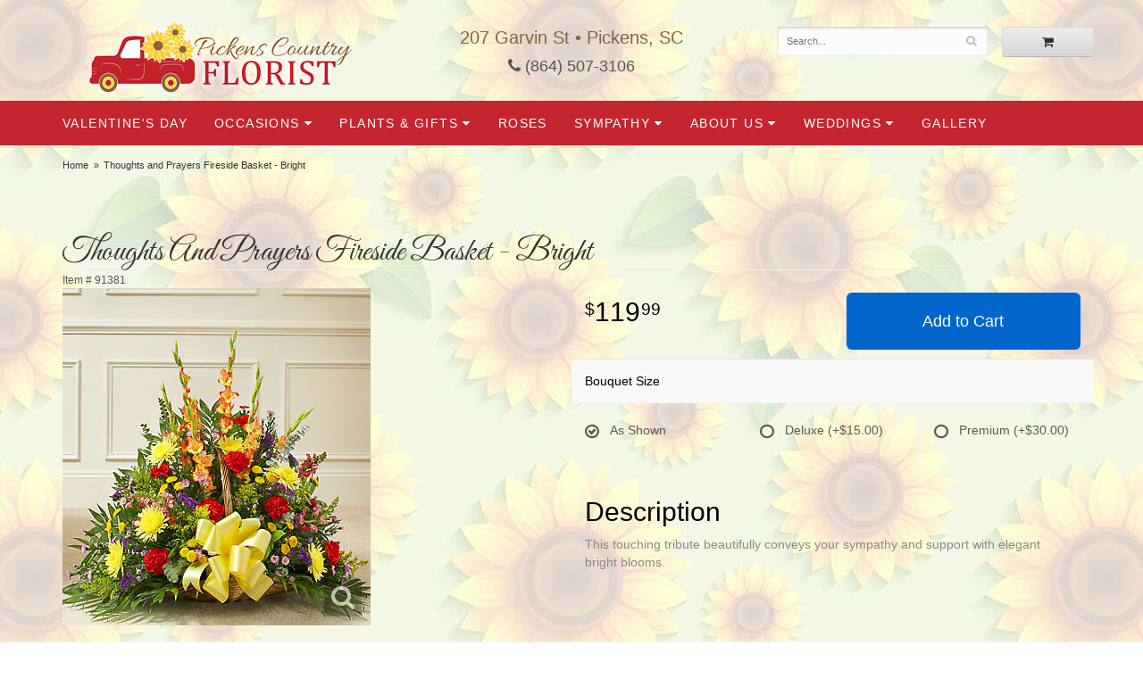

--- FILE ---
content_type: text/html; charset=UTF-8
request_url: https://www.pickenscountryflorist.com/product/thoughts-and-prayers-fireside-basket-bright
body_size: 6938
content:
<!doctype html>
<html>
<head>
	<meta charset='utf-8'>
	<meta http-equiv='X-UA-Compatible' content='IE=edge'>

	<meta name='viewport' content='width=device-width, initial-scale=1, user-scalable=no'>
	
	
	
	
	<link rel='stylesheet' href='/assets/css/base.css'/>
	<link rel='stylesheet' href='/assets/css/bootstrap-reduced.min.css'/>
	<link rel='stylesheet' href='/styles.css?1617300997'/>
	<!-- Google tag (gtag.js) -->
<script async src="https://www.googletagmanager.com/gtag/js"></script>
<script>
  window.dataLayer = window.dataLayer || [];
  function gtag(){dataLayer.push(arguments);}
  gtag('js', new Date());

 gtag('config', 'UA-171400595-47',{ 'debug_mode':true });
</script>
<!-- /Google tag (gtag.js) -->
<script>function defer(callable){ (window.deferredScripts = window.deferredScripts || []).push(callable); }</script>
<style>body{ background-image: url(/media/images/cache/91b4f1162a5048bfce9a988f7c11ef35.600x600.jpg) !important; }</style>
<link rel="canonical" href="https://www.pickenscountryflorist.com/product/thoughts-and-prayers-fireside-basket-bright"/>
<script>    gtag("event", "view_item", {
      currency: "USD",
      value: 119.99,
      items: [
        {
          item_id: "91381",
          item_name: "Thoughts and Prayers Fireside Basket - Bright",
          // affiliation: "Google Merchandise Store",
          // coupon: "SUMMER_FUN",
          // discount: 2.22,
          // item_brand: "Google",
          

          price: 119.99,
          quantity: 1
        }
      ]
    });</script>
<meta name="description" content="Order Thoughts and Prayers Fireside Basket - Bright flower arrangement from Pickens Country Florist, your local Pickens, SC florist.  Send Thoughts and Prayers Fireside Basket - Bright floral arrangement throughout Pickens and surrounding areas."/>
		<link rel='shortcut icon' href='/favicon.ico'/>
	<link href="https://fonts.googleapis.com/css?family=Great+Vibes&display=swap" rel="stylesheet"> 
	


	<title>Thoughts and Prayers Fireside Basket - Bright arranged by a florist in Pickens, SC : Pickens Country Florist</title>
</head>
<body>
	
	
	
		
	
	
	<div id='header-wrapper'>
		<div id='header'>
			<div class='container-fluid'>
				<div class='row'>
					<div class='col-xs-12 col-sm-4 col-md-4'>
						<div id='logo'><a href='/'><img class='img-responsive center-block' alt='Pickens Country Florist' src='/media/images/cache/0a26a82d099d75bc37f6798496fb0dab.300x83.alpha.png'/></a></div>
					</div>
					<div class='col-xs-12 col-sm-4 col-md-4'>
						<div class='address'>207 Garvin St &bull; Pickens, SC</div>
						<a href='tel:(864) 507-3106' class='phone'><i class='fa fa-phone'></i> (864) 507-3106</a>
					</div>
					<div class='col-sm-4 col-md-4' id='website-controls'>
						<div class='row'>
							<div class='col-xs-2 visible-xs-block'><a href='/cart'><i class='fa fa-2x fa-shopping-cart'></i></a></div>
							<div class='col-xs-8'>
								<form id='search' method='get' action='/search'>
									<div>
										<input type='hidden' name='search_in_description' value='1'/>
										<input type='text' name='keywords' placeholder='Search...' autocomplete='off'/>
										<button type='submit'><i class='fa fa-search'></i></button>
									</div>
								</form>
							</div>
							<div class='col-xs-3 hidden-xs col-sm-4'><a href='/cart' class='btn btn-block btn-default'><i class='fa fa-shopping-cart'></i></a></div>
							<div class='col-xs-2 visible-xs-block text-right'><i class='fa fa-2x fa-bars' id='toggle-navigation'></i></div>
						</div>
					</div>
				</div>
			</div>
		</div>
	</div>
<div id='navigation-wrapper'>
	<div id='navigation'>
		<div class='container-fluid'>
			<div class='row'>
				<div class='col-md-12'>
					
					<ul><li class="category-valentines-day lv-1"><a href="/shop/valentines-day" class="category-valentines-day lv-1">Valentine's Day</a></li><li class="category-occasions lv-1 parent"><a href="/shop/occasions" class="category-occasions lv-1 parent">Occasions</a><ul><li class="category-occasions/anniversary lv-2 child"><a href="/shop/occasions/anniversary" class="category-occasions/anniversary lv-2 child">Anniversary</a></li><li class="category-occasions/birthday lv-2 child"><a href="/shop/occasions/birthday" class="category-occasions/birthday lv-2 child">Birthday</a></li><li class="category-occasions/congratulations lv-2 child"><a href="/shop/occasions/congratulations" class="category-occasions/congratulations lv-2 child">Congratulations</a></li><li class="category-occasions/get-well lv-2 child"><a href="/shop/occasions/get-well" class="category-occasions/get-well lv-2 child">Get Well</a></li><li class="category-occasions/im-sorry lv-2 child"><a href="/shop/occasions/im-sorry" class="category-occasions/im-sorry lv-2 child">I'm Sorry</a></li><li class="category-occasions/just-because lv-2 child"><a href="/shop/occasions/just-because" class="category-occasions/just-because lv-2 child">Just Because</a></li><li class="category-occasions/love-and-romance lv-2 child"><a href="/shop/occasions/love-and-romance" class="category-occasions/love-and-romance lv-2 child">Love & Romance</a></li><li class="category-occasions/new-baby lv-2 child"><a href="/shop/occasions/new-baby" class="category-occasions/new-baby lv-2 child">New Baby</a></li><li class="category-occasions/thank-you lv-2 child"><a href="/shop/occasions/thank-you" class="category-occasions/thank-you lv-2 child">Thank You</a></li><li class="category-occasions/thinking-of-you lv-2 child"><a href="/shop/occasions/thinking-of-you" class="category-occasions/thinking-of-you lv-2 child">Thinking of You</a></li><li class="category-occasions/graduation lv-2 child"><a href="/shop/occasions/graduation" class="category-occasions/graduation lv-2 child">Graduation</a></li><li class="category-occasions/prom lv-2 child"><a href="/shop/occasions/prom" class="category-occasions/prom lv-2 child">Prom</a></li></ul></li><li class="category-plants-and-gifts lv-1 parent"><a href="/shop/plants-and-gifts" class="category-plants-and-gifts lv-1 parent">Plants & Gifts</a><ul><li class="category-plants-and-gifts/balloons lv-2 child"><a href="/shop/plants-and-gifts/balloons" class="category-plants-and-gifts/balloons lv-2 child">Balloons</a></li><li class="category-plants-and-gifts/corporate-gifts lv-2 child"><a href="/shop/plants-and-gifts/corporate-gifts" class="category-plants-and-gifts/corporate-gifts lv-2 child">Corporate Gifts</a></li><li class="category-plants-and-gifts/gift-baskets lv-2 child"><a href="/shop/plants-and-gifts/gift-baskets" class="category-plants-and-gifts/gift-baskets lv-2 child">Gift Baskets</a></li><li class="category-plants-and-gifts/plants lv-2 child"><a href="/shop/plants-and-gifts/plants" class="category-plants-and-gifts/plants lv-2 child">Plants</a></li><li class="category-plants-and-gifts/extras lv-2 child"><a href="/shop/plants-and-gifts/extras" class="category-plants-and-gifts/extras lv-2 child">Those little extras</a></li></ul></li><li class="category-roses lv-1"><a href="/shop/roses" class="category-roses lv-1">Roses</a></li><li class="category-sympathy lv-1 parent"><a href="/shop/sympathy" class="category-sympathy lv-1 parent">Sympathy</a><ul><li class="category-sympathy/baskets lv-2 child"><a href="/shop/sympathy/baskets" class="category-sympathy/baskets lv-2 child">Baskets</a></li><li class="category-sympathy/wreaths lv-2 child"><a href="/shop/sympathy/wreaths" class="category-sympathy/wreaths lv-2 child">Wreaths</a></li><li class="category-sympathy/vase-arrangements lv-2 child"><a href="/shop/sympathy/vase-arrangements" class="category-sympathy/vase-arrangements lv-2 child">Vase Arrangements</a></li><li class="category-sympathy/casket-sprays lv-2 child"><a href="/shop/sympathy/casket-sprays" class="category-sympathy/casket-sprays lv-2 child">Casket Sprays</a></li><li class="category-sympathy/standing-sprays lv-2 child"><a href="/shop/sympathy/standing-sprays" class="category-sympathy/standing-sprays lv-2 child">Standing Sprays</a></li><li class="category-sympathy/crosses lv-2 child"><a href="/shop/sympathy/crosses" class="category-sympathy/crosses lv-2 child">Crosses</a></li><li class="category-sympathy/hearts lv-2 child"><a href="/shop/sympathy/hearts" class="category-sympathy/hearts lv-2 child">Hearts</a></li><li class="category-sympathy/sympathy-plants lv-2 child"><a href="/shop/sympathy/sympathy-plants" class="category-sympathy/sympathy-plants lv-2 child">Plants</a></li></ul></li></ul>
					<ul>
						<li class='lv-1 parent'>
							<a class='lv-1 parent'>About Us</a>
							<ul>
								<li class='lv-2 child'><a class='lv-2 child' href='/page/aboutus'>About Us</a></li>
								<li class='lv-2 child'><a class='lv-2 child' href='/page/contact-us'>Contact Us</a></li>
								<li class='lv-2 child'><a class='lv-2 child' href='/page/delivery'>Delivery Policy</a></li>
								<li class='lv-2 child'><a class='lv-2 child' href='/leave-a-review'>Leave a Review</a></li>
							</ul>
						</li>			
						<li class='lv-1 parent'>
							<a class='lv-1 parent'>Weddings</a>
							<ul>
								<li class='lv-2 child'><a class='lv-2 child' href='/page/weddings'>Weddings</a></li>
								<li class='lv-2 child'><a class='lv-2 child' href='/gallery/weddings'>View our Gallery</a></li>
								
								
								<li class='lv-2 child'><a href="/page/bridal-consultation">Consultation Form</a>						</li>
							</ul>
						</li>
						<li class='lv-1'>
							<a class='lv-1' href="/gallery/custom-creations">Gallery</a>
						</li>
					</ul>
				</div>
			</div>
		</div>
	</div>
</div>
	<div id='breadcrumbs'><ul><li><a href="/">Home</a></li><li><span>Thoughts and Prayers Fireside Basket - Bright</span></li></ul><script type="application/ld+json">{"@context":"http://schema.org","@type":"BreadcrumbList","itemListElement":[{"@type":"ListItem","position":1,"item":{"@id":"https://www.pickenscountryflorist.com","name":"Home"}},{"@type":"ListItem","position":2,"item":{"@id":"https://www.pickenscountryflorist.com_","name":"Thoughts and Prayers Fireside Basket - Bright"}}]}</script></div>



	<div id='page'>
		<div class='container-fluid'>
			
			<style>
	
	#product #details {
    margin-top: 5px;
}
	#product .description {
     padding-top: 2px;
		padding-bottom: 5px;
		margin-left: -15px;
	}
	h2 {
		color: #000;
		font-family: -apple-system, BlinkMacSystemFont, 'Segoe UI', Helvetica, Arial, sans-serif;
	}
	
#lighter-box {
	display: none;
	position: fixed;
	z-index: 1000000000;
	top: 0;
	left: 0;
	width: 100%;
	height: 100%;
}

#lighter-box-close {
	cursor: pointer;
	position: absolute;
	z-index: 99999999999;
	top: 10px;
	right: 10px;
	width: 44px;
	height: 44px;
	color: rgba(255, 255, 255, .8);
	text-align: center;
	line-height: 44px;
	background: rgba(0, 0, 0, .4);
	border-radius: 5px;
}

#lighter-box-close:hover {
	background: rgba(0, 0, 0, .7);
}

html.dark #lighter-box-close {
	color: #000;
	text-shadow: 0 0 3px rgba(255, 255, 255, .3);
	background: rgba(255, 255, 255, .4);
	box-shadow: 0 0 3px rgba(255, 255, 255, .2) inset;
}

html.dark #lighter-box-close:hover {
	background: rgba(255, 255, 255, .6);
}

#lighter-box #lighter-box-overlay {
	position: absolute;
	top: 0;
	left: 0;
	width: 100%;
	height: 100%;
	opacity: 0;
	background: rgba(0, 0, 0, .3);
	box-shadow: inset 0 0 80px rgba(0, 0, 0, .3);
	transition: 1s;
}

html.dark #lighter-box #lighter-box-overlay {
	background: rgba(0, 0, 0, .8);	
	box-shadow: inset 0 0 80px rgba(0, 0, 0, .8);
}

#lighter-box.animate #lighter-box-overlay {
	opacity: 1;
}

#lighter-box .lighter-box-image-container {
	display: flex;
	justify-content: center;
	align-items: center;
	position: absolute;
	top: 0;
	left: 0;
	width: 100%;
	height: 100%;
	transition: .5s;
}

#lighter-box .lighter-box-image-container.enlarged {
	padding: 4%;
}

#lighter-box .lighter-box-image {
	display: block;
	max-width: 100%;
	max-height: 100%;
	box-shadow: 0 2px 5px rgba(0, 0, 0, .2);
}

#lighter-box #lighter-box-image-original .lighter-box-image {
	background: #FFF;
}

.image-wrapper {
	position: relative;
	float: left;
	max-width: 100%;
}

.zoom-icon {
	display: none !important;
	position: absolute;
	bottom: 10px;
	right: 10px;
	padding: 8px;
	color: #FFF;
	opacity: .6;
	background: rgba(0, 0, 0, .4);
	border-radius: 5px;
	transition: .3s;
	pointer-events: none;
}

img[data-zoom-src]:not([data-zoom-src='/']) {
	cursor: pointer;
}

img[data-zoom-src]:not([data-zoom-src='/']) + .zoom-icon {
	display: inline-block !important;
}

.image-wrapper:hover .zoom-icon {
	opacity: .9;
}
</style>
<div class='row' id='product' itemscope itemtype="http://schema.org/Product">

	<div class='col-md-12'>
		<h1 class='product-name' itemprop="name">Thoughts and Prayers Fireside Basket - Bright</h1>
		<meta itemprop='productID' content='48'/>
		<meta itemprop='brand' content="Pickens Country Florist"/>
		<meta itemprop='url' content="https://www.pickenscountryflorist.com/product/thoughts-and-prayers-fireside-basket-bright">
		<small class='sku'>Item # <span itemprop='sku'>91381</span></small>
	</div>

	<div id='image' class='col-md-6'>
		<div class='row'>
			
			<div class='col-xs-12'>
				<div class='image-wrapper'>
					<img src='/media/images/cache/0ea378c8fd484aa8dc31ba90f9942491.345x378.jpg' data-zoom-src='/media/images/cache/0ea378c8fd484aa8dc31ba90f9942491.345x378.jpg' class='img-responsive' id='primary-image' itemprop="image" alt="Thoughts and Prayers Fireside Basket - Bright"/>
					<i class='fa fa-2x fa-search zoom-icon'></i>
				</div>
			</div>
			
		</div>

		<script>
		defer(function(){
			var $prices = $('#details .price, #details .sale-price');
			var $radios = $('.value input[type="radio"]');
			var $selects = $('.values select');

			$prices.each(function(){
				var $this = $(this);

				$this.data('original-price', $this.text().replace(/[^\d]/g, ''));
			});

			updatePriceFromSelections();

			$radios
				.on('change', function(){
					updatePriceFromSelections();
				});

			$selects
				.on('change', function(){
					updatePriceFromSelections();
				});

			function updatePriceFromSelections(){
				var selectedDifferences = 0;
				
				$radios
					.filter(':checked')
					.each(function(){
						var $checked = $(this);
						var difference = $checked.attr('data-price-difference');
						var negative = false;
						if(difference.indexOf('-') != -1){
							negative = true;
						}
						difference = parseInt(difference.replace(/[^\d]/g, ''));
						if(negative){
							selectedDifferences -= difference;
						}
						else{
							selectedDifferences += difference;
						}
					});

				$selects
					.each(function(){
						var $select = $(this);

						if(! ($select && $select[0] && $select[0].options.length)){
							return false;
						}

						var $selectedOption = $($select[0].options[$select[0].selectedIndex]);
						var difference = $selectedOption.attr('data-price-difference');
						var negative = false;
						if(difference.indexOf('-') != -1){
							negative = true;
						}
						difference = parseInt(difference.replace(/[^\d]/g, ''));
						if(negative){
							selectedDifferences -= difference;
						}
						else{
							selectedDifferences += difference;
						}
					});

				selectedDifferences = parseInt(selectedDifferences);

				$prices
					.each(function(){
						var $price = $(this);
						var amount = parseInt($price.data('original-price'));

						amount += selectedDifferences;
						amount = amount.toString();

						$price.html('<span class="dollars">' + amount.substr(0, amount.length - 2) + '</span><span class="decimal">.</span><span class="cents">' + amount.substr(-2) + '</span>');
					});
			}
		});
		</script>
	</div>

	<div id='details' class='col-md-6'>
<form action="/cart/add" method="post">
			<div class='row prices' itemprop='offers' itemscope itemtype='http://schema.org/Offer'>
				<link itemprop='availability' href='http://schema.org/InStock'>
				<meta itemprop='priceCurrency' content='USD'/>
				<meta itemprop='itemCondition' itemtype='http://schema.org/OfferItemCondition' content='http://schema.org/NewCondition'/>
				<div class='col-md-6'>
					<span class='price' itemprop="price"><span class="dollars">119</span><span class="decimal">.</span><span class="cents">99</span></span>

				</div>
				<div class='col-md-6'>
					<button type='submit' class='btn btn-primary btn-block btn-lg'>Add to Cart</button>
				</div>
			</div>

			<div class='row option'>
				<div class='col-md-12 title'>Bouquet Size</div>
			</div>
			<div class='row values'>
					<label class='col-sm-4 value'>
						<input type="radio" name="options[0]" data-arbitrary-value-id="0" value="0" checked="checked" data-price-difference="0"/>
						<span class='icon'>
							<i class='fa fa-lg fa-check-circle-o checked'></i>
							<i class='fa fa-lg fa-circle-o unchecked'></i>
						</span>
						<span class='value-name'>As Shown </span></span>
					</label>
					<label class='col-sm-4 value'>
						<input type="radio" name="options[0]" data-arbitrary-value-id="1" value="1" data-price-difference="15.00"/>
						<span class='icon'>
							<i class='fa fa-lg fa-check-circle-o checked'></i>
							<i class='fa fa-lg fa-circle-o unchecked'></i>
						</span>
						<span class='value-name'>Deluxe <span class='price-difference'>(+$15.00)</span></span>
					</label>
					<label class='col-sm-4 value'>
						<input type="radio" name="options[0]" data-arbitrary-value-id="2" value="2" data-price-difference="30.00"/>
						<span class='icon'>
							<i class='fa fa-lg fa-check-circle-o checked'></i>
							<i class='fa fa-lg fa-circle-o unchecked'></i>
						</span>
						<span class='value-name'>Premium <span class='price-difference'>(+$30.00)</span></span>
					</label>
				<div class='col-sm-12'>
				</div>
			</div>
		<input type="hidden" name="product_id" value="48"/></form>
	<div class='col-md-12 description' itemprop="description">
		<h2>Description</h2>
		This touching tribute beautifully conveys your sympathy and support with elegant bright blooms.
	</div>
	</div>
<div class='col-md-12'>
	<h3>Substitution Policy</h3>
	We cannot guarantee requests for a specfic time of delivery. <br><br>To guarantee the freshest bouquet possible, our florist may replace some stems in your arrangement for color or flower variety. While we always do the best to match the picture shown, sometimes different vases may be used. Any substitution made will be similar to the original design and be of equal or greater value. Your understanding is greatly appreciated
			</div>



</div>



<script>
defer(function(){
	var $primaryImage = $('#primary-image');
	var $altImages = $('#alt-images');

	$altImages
		.on('click', 'img', function(){
			var $this = $(this);
			$primaryImage
				.attr('src', $this.attr('src'))
				.attr('data-zoom-src', $this.attr('data-zoom-src'));
		});

	$primaryImage
		.LighterBox()
		.additionalImages($altImages.find('img'));
});
</script>

			
		 </div>
	</div>

	<div id='footer'>
<div id='to-top'>
		<i class='fa fa-lg fa-arrow-up to-top-icon'></i>
		<div class='to-top-caption'>to top</div>
	</div>
	<style>
	#to-top {
		cursor: pointer;
		position: fixed;
		right: 15px;
		bottom: 15px;
		width: 60px;
		height: 60px;
		margin-bottom: -200px;
		text-align: center;
		background: #FFF;
color: #000;
		border: 5px solid rgba(0, 0, 0, .3);
		border-radius: 100px;
		box-shadow: 0 1px 1px rgba(0, 0, 0, .3), 0 0 10px rgba(0, 0, 0, .1);
		transition: .2s;
	}

	#to-top.show {
		margin-bottom: 0;
	}

	#to-top:hover {
		border-color: rgba(0, 0, 0, .5);
	}

	#to-top .to-top-icon {
		line-height: 40px;
	}

	#to-top .to-top-caption {
		margin-top: -12px;
		font-size: .7em;
	}
	</style>
	<script>
	defer(function(){
		var $toTop = $('#to-top')
			.on('click', function(){
				$('html, body').animate({ scrollTop: 0 }, 100);
			});

		var windowHeight = Math.max(document.documentElement.clientHeight, window.innerHeight || 0);
		var $doc = $(document)
			.on('scroll', function(e){
				$toTop.toggleClass('show', $doc.scrollTop() > windowHeight);
			});
	});
	</script>
		<div class='container'>
			<div class='row'>
				<div class='col-xs-12 col-sm-3 areas-served'>					
					<span class='footer-title'>Our Delivery Area</span>
					<p>Daily flower delivery to: Pickens, Easley, Liberty, Central, Six Mile, and all of  Clemson University.</p>
					
				</div>
				<div class='col-xs-12 col-sm-3'>
					<ul>
						<li><span class='footer-title'>Store Address</span></li>
						<li>Pickens Country Florist</li>
						<li>207 Garvin St</li>
						<li>Pickens, SC 29673</li>
						<li><a href='tel:(864) 507-3106'>(864) 507-3106</a></li>
						<li><a href='https://www.google.com/maps/search/?api=1&amp;query=207+Garvin+St+Pickens+SC+29673&amp;query_place_id=ChIJ8YeSrEtPWIgRcrWDFdNwz5k'>Find us</a></li>
					</ul>
					
				</div>
				<div class='col-xs-12 col-sm-3'>
					

<ul>
						<li><span class='footer-title'>Our Policies</span></li>
						<li><a href='/page/aboutus'>About Us</a></li>
                      
                      
						<li><a href='/page/contact-us'>Contact us</a></li>
                     
						<li><a href='/page/delivery'>Delivery</a></li>
                      
                        <li><a href='/page/contact-us' >Hours of Operation</a></li>
						<li><a href='/page/privacy'>Privacy</a> </li>
						<li><a href='/page/substitutions'>Substitutions</a></li>
                        <li><a href="/leave-a-review">Leave a Review</a></li>
	
					</ul>
				</div>
				<div class='col-xs-12 col-sm-3 store-hours'>
					<ul>
						<li><span class='footer-title'>Hours of Operation</span></li>
						<li><div class="preserve-whitespace">Mon-Fri: 8:30 to 5:30
Sat: 8:00 to 5:00
Sun: 8:00 to 12:00</div></li>
					</ul>
					
				</div>
			</div>
			<div class='row'>
				<div class='col-xs-12 col-md-7'>
					<script>
	window.onRecaptchaLoaded = function(){
		[].forEach.call(document.querySelectorAll('.enable-onload'), function(input){
			input.setAttribute('data-loaded-value', input.value);
			input.value = input.getAttribute('data-loading-value');
		});
		[].forEach.call(document.forms, function(form){
			var container = form.querySelector('.g-recaptcha');
			// only bind to forms containing a '.g-recaptcha' element
			if(! container){
				return false;
			}
			(function(form){
				if(form.querySelector('.grecaptcha-badge')){
					return false; // already has a recaptcha
				}

				var containerId = grecaptcha.render(container, {
					'sitekey':	'6LcBo54UAAAAAMjlFiHe1gcsaqruS_GQiGFdynWM',
					'size':		'invisible',
					'badge':	'bottomright', // possible values: bottomright, bottomleft, inline
					'callback':	function(recaptchaToken){
						container.value = recaptchaToken;
						HTMLFormElement.prototype.submit.call(form);
					}
				});

				form.onsubmit = function(event){
					event.preventDefault();
					grecaptcha.execute(containerId);
				};
			})(form);
		});
		[].forEach.call(document.querySelectorAll('.enable-onload'), function(input){
			input.value = input.getAttribute('data-loaded-value');
		});
	};
</script>
<form method='post' action='/email/subscribe' onfocusin='loadRecaptchaOnce(this)' onsubmit='event.preventDefault()'>
	<div class='form-group'>
		<div class='email-subscription-form'>
			<h4>Sign up for offers</h4>
			<input type='email' class='form-control' name='email' placeholder='email@example.com'/><br/>
			<input type='hidden' name='g-recaptcha-response' class='g-recaptcha'/>
			<input type='submit' class='btn btn-primary btn-block enable-onload' data-loading-value='Loading... please wait' value='Subscribe'/>
		</div>
	</div>
</form>
<script>
window.loadRecaptchaOnce = function(form){
	form && form.removeAttribute('onfocusin');
	window.loadRecaptchaOnce = function(){};
	var script = document.createElement('script');
	script.src='https://www.google.com/recaptcha/api.js?onload=onRecaptchaLoaded&render=explicit';
	document.querySelector('head').appendChild(script);
};
</script>

				</div>
				<div class='col-xs-12 col-md-5 social-icons'>

<a href='https://www.google.com' class='social google' target="_blank"><i class='fa fa-lg fa-google-plus'></i></a>

<a href='https://www.facebook.com' class='social facebook' target="_blank"><i class='fa fa-lg fa-facebook' ></i></a>

<a href='https://instagram.com' class='social instagram' target="_blank"><i class='fa fa-lg fa-instagram'></i></a>
<a href='http://www.pinterest.com' class='social pinterest' target="_blank"><i class='fa fa-lg fa-pinterest-p'></i></a>
<a href='http://www.twitter.com' class='social twitter' target="_blank"><i class='fa fa-lg fa-twitter'></i></a>
<a href='http://www.yelp.com' class='social yelp' target="_blank"><i class='fa fa-lg fa-yelp'></i></a>
<a href='https://www.youtube.com' class='social youtube' target="_blank"><i class='fa fa-lg fa-youtube'></i></a>
<a href='https://www.theknot.com/' class='social knot' target="_blank"><i class='fa fa-lg fa-knot'></i></a>
<a href='http://www.weddingwire.com/' class='social ww' target="_blank"><i class='fa fa-lg fa-ww'></i></a>
<a href='http://www.linkedin.com/' class='social linkedin' target="_blank"><i class='fa fa-lg fa-linkedin'></i></a>
<a href='http://blog.com/' class='social blog-icon'><i class='fa fa-lg fa-rss'></i></a>
<a href='https://www.tumblr.com' class='social tumblr-square' target="_blank"><i class="fa fa-lg fa-tumblr-square"></i></a>
<a href='#' class='social flickr' target="_blank"><i class="fa fa-lg fa-flickr"></i></a>
<a href='https://www.bbb.org' class='social fire' target="_blank"><i class='fa fa-lg fa-fire'></i></a>





			
           
				</div>
			</div>
		</div>
	</div>    
	<div id='footer2'>
		<div class='container'>
			<div class='row'>
				<div class='col-xs-5' id='copyright'>&copy; Copyright Pickens Country Florist. <a href='/page/privacy'>Privacy Policy</a></div>
				<div class='col-xs-7 text-right' id='attribution'><a href='http://www.websystems.com'>Website Design and Hosting by WebSystems.com</a></div>
			</div>
		</div>
	</div>
	<script src='/assets/js/jquery-1.11.2.min.js'></script>
	<script src='/assets/js/utils.min.js'></script>
	<link rel='stylesheet' href='/assets/css/font-awesome.min.css'/>


<script src='/assets/js/lighterbox.js'></script><script>(window.deferredScripts || []).forEach(function(deferred){ deferred(); });</script></body></html>

--- FILE ---
content_type: text/css
request_url: https://www.pickenscountryflorist.com/styles.css?1617300997
body_size: 2400
content:
body {
	width: 100%;
	padding: 0;
	margin: 0 auto;
	font-family: -apple-system, BlinkMacSystemFont, 'Segoe UI', Helvetica, Arial, sans-serif;
}

.container {
	max-width: 1200px !important;
}

#header {
	max-width: 1200px;
	margin-top: 1vw;
}

h1 {
	text-transform:capitalize;
	color:#767676;
	font-family: 'Great Vibes', cursive;
}


.logo-font {
	font-weight: normal !important;
	font-family: 'Great Vibes', cursive;
}

#logo-text {
	position: relative;
	z-index: 1;
	padding: 0;
	text-align: center;
	font-family: 'Great Vibes', cursive;
}

#logo-text a {
	display: block;
	color: #444;
	margin-top: 25px;
	font-size: 40px;
	line-height: 1em;
	text-decoration: none !important;
	text-shadow: 0 0 0 #CCC;
	transition: text-shadow .2s;
}

#logo-text a:hover {
	text-shadow: 0 3px 10px #CCC;
}

#logo-image img {
	display: block;
	max-width: 100%;
}
.address {
	
	
	line-height: 1.2em;
	text-align: center;
/*	background: #03a9f4;*/
	display: block;
    color: #84663d;
    font-size: 20px;
	margin-top: 20px;
}

.phone {
	display: block;
	color: #555;
	font-size: 18px;
	line-height: 50px;
	text-align: center;
	text-decoration: none !important;
	border: 2px solid #CCC;
	border-radius: 2px;
}

.phone:hover {
	color: #555;
}

#navigation {
	position: relative;
	max-width: 1200px;
	margin: auto;
	background: #c3262f;
	
}
#navigation-wrapper {
	background: #c3262f;
}
#navigation a {
	color: #fff;
	letter-spacing: .1em;
	text-transform: uppercase;
}

#navigation a.lv-1 {
	font-size: 1em;
}

#navigation li:hover a {
	color: #000;
}

#navigation ul {
	display: block !important;
	float: none !important;
}

#navigation ul ul {
	display: none !important;
	border-bottom: 3px solid #0066cc;
}

#navigation li:hover ul {
	display: block !important;
}

#navigation li ul a,
#navigation li:hover ul a {
	color: #000;
}

#breadcrumbs {
	max-width: 1200px;
	margin: auto;
	padding: 0 30px;
	overflow: auto;
}

#breadcrumbs a {
	color: #333;
}

#page {
	position: relative;
	z-index: 1;
	padding: 15px 0 0;
	max-width: 1200px;
    margin: auto;
}

#content {
	margin: 0 15px;
}

#navigation::after {
	display: block;
	clear: both;
	content: '';
}

#navigation a.parent::after {
	font-family: 'FontAwesome';
    content: " \f0d7";
}

#tagline {
	padding: 0;
	margin: 0;
	font-family: Georgia;
}
.hp-message {
	font-size: 14px;
	text-align: center;
	padding: 0 65px 0 65px;

}
.hp-message p
{
		font-size: 14px;
	    line-height: 1.5em;
}

#homepage-callouts {
	clear: both;
	padding-left: 9px;
	padding-right: 9px;
}

.homepage-callout {
	position: relative;
	display: block;
	margin-bottom: 20px;
	text-align: center;
	background-size: cover;
	border-left: 6px solid #FFF;
	border-right: 6px solid #FFF;
}

.homepage-callout::after {
	display: block;
	width: 100%;
	padding-top: 66%;
	content: '';
}

.homepage-callout .title {
	position: absolute;
	top: 50%;
	left: 30px;
	right: 30px;
	padding: 30px 0;
	margin-top: -45px;
	color: #222;
	font-size: 18px;
	font-weight: 500;
	line-height: 30px;
	text-align: center;
	text-transform: uppercase;
	background: rgba(255, 255, 255, .5);
	border-top: 1px solid #EEE;
	border-radius: 1px;
	box-shadow: 0 1px 1px 0 rgba(0, 0, 0, .3);
	transition: .4s;
}

.homepage-callout:hover .title {
	left: 0;
	right: 0;
	margin-top: -95px;
	padding: 80px 0;
	color: #FFF;
	text-shadow: 0 0 10px #FFF;
	background: rgba(0, 0, 0, .3);
	border-color: transparent;
	box-shadow: none;
}

#to-top {
	z-index: 9999999;
}

#pizzazz {
	margin: 15px 0;
	padding: 20px 0;
	color: #444;
	font-size: 2em;
	text-align: center;
	border-top: 1px solid #CCC;
	border-bottom: 1px solid #CCC;
}

.google-review-card {
	background: rgba(255, 255, 255, .6);
	border: none;
	border-top: 1px solid #CCC;
	box-shadow: none;
}

.btn-primary,
.btn-primary:visited {
	background: #06C;
	padding: 20px 30px;
	display: block;
	border: none;
}

.btn-primary:focus,
.btn-primary:active,
.btn-primary:hover {
	background: #036;
	background-size: 6px;
	border: none;
}

#category {
	margin-left: 0;
	margin-right: 0;
}

#category h1,
#product .product-name {
	text-transform:capitalize;
	font-size: 36px;
}



#product {
	margin: 0;
}

.email-subscription-form input[type="submit"] {
	padding: 0;
}

.social-icons {
	padding-top: 25px;
	text-align: right;
}

.social {
	float: none;
	display: inline-block;
	margin: 0 0 5px 5px;
}

.store-hours {
	text-align: right;
}

#footer {
	margin-top: 50px;
	padding: 120px 0;
	color: #fff;
	text-align:center;
	
	
	background-color: #c3262f;
background-image: url(images/sunflowers.png);
	background-position: top 5px;

background-repeat: repeat-x;
	
}

#footer a {
	color: #fff;
	text-decoration: none;

}
#footer a:hover {
	color:#ff0; 
	text-decoration:underline;
}

#footer .footer-title {
	display: inline-block;
	padding: 10px 0;
	color: #fff;
	font-size: 13px;
	font-weight: 500;
	text-transform: uppercase;
}

#footer ul {
	position: relative;
	padding: 20px 0;
	list-style-type: none;
}

#footer2 {
	padding: 20px 0;
	margin: auto;
	color: #fff;
	font-size: 11px;
	background: #c3262f;
	
}

.checkout #footer2 {
	margin: auto;
}

#footer2 a {
	color: #BBB;
}

#footer2 a:hover {
	color: #777;
}

.social.knot {
    background: #a7d2f3;
}

.fa-knot:before {
    content:  "\f004";
}

.social.ww {
    background: #19b5bc;
}

.fa-ww:before {
    content:   "\f1e7";
}

 .social.linkedin {
	background:#0077b5;
}
.fa-linkedin-f:before, .fa-linkedin:before {
    content:  "\f0e1";
}
.social.blog {
background:#ef8731;
}

fa fa-recycle
.fa fa-recycle-f:before, .fa-blog:before {
    content: "\1b8";
}
.social.recycle {
    background:#166a18;
}

.fa fa-recycle-f:before, .fa-recycle:before {
    content: "\f1b8";
	}

.social.tumblr-square {
	background:#069;
}
.fa fa-tumblr-square {
	content: "\f174";}

	.social.flickr {
	background:#CCC;

}
.fa fa-flickr {
	content: "\f16e";}

.social.vimeo {
	background:#09F;
}
.fa fa-vimeo-f:before, .fa-vimeo:before {
	content:"\f194";}

img.alignleft {
	float: left;
	margin: 0 15px 5px 0px;
	display: block;
    max-width: 100%;
    height: auto;
}

img.alignright {
	float: right;
	margin: 0 0 5px 15px;
	display: block;
    max-width: 100%;
    height: auto;
}
.areas-served {
	padding: 20px;
	
	font-size: 13px;
	max-width: 1200px;
	margin: auto;
}
img.alignleft {

	margin: 0 15px 5px 0px;
	display: block;
    max-width: 100%;
    height: auto;
}

img.alignright {
	float: right;
	margin: 0 0 5px 15px;
	display: block;
    max-width: 100%;
    height: auto;
}
.blog-icon {
    background: #f60;
}
.fa-rss:before {
    content: "\f09e";
}

@media screen and (max-width: 768px)
{
	#tagline {
		font-size:14px;
	}

	.street,
	.town {
		display: inline;
	}

	#navigation .container-fluid {
		padding: 0;
	}

	#footer2 {
		font-size: .65em;
	}

	#navigation .lv-1 {
		color: black;
		background: #fff;
	}

	#category h1, #product .product-name{
		font-size: 30px;
	}
}

@media screen and (min-width: 768px)
{
	#website-controls {
		position: relative;
		z-index: 1;
		margin-top: 20px;
	}

	#header {
		margin: 10px auto 5px;
	}

	#logo {
		margin: 15px 0 0 15px;
		text-align: left;
	}

	#logo a {
		font-size: 36px;
	}

	.phone {
		/*margin-top: 10px;*/
		line-height: initial;
		/*text-align: left;*/
		border: none;
	}

	#navigation li:hover {
		background: #06C;
	}

	#navigation li:hover a.lv-1 {
		color: #FFF;
	}

	#search {
		margin-left: -15px;
		margin-right: -15px;
	}

	#header {
		position: relative;
	}

	#navigation ul ul {
		box-shadow: 0 6px 10px rgba(0, 0, 0, .3), 0 2px 2px rgba(0, 0, 0, .2);
	}

	#navigation ul {

		display: table;
		width: auto;
		margin: auto;
	}

	#navigation::before {
		position: absolute;
		z-index: -1;
		left: 0;
		width: 100%;
		height: 340px;
		content: '';

	}

	#navigation::after {
		position: absolute;
		z-index: -1;
		left: 0;
		width: 100%;
		height: 334px;
		margin-top: -47px;
		content: '';
	}

	.homepage-callout {
		margin-bottom: 0;
	}
}

@media (min-width: 767px){
	.email-subscription-form {
		padding-top: 20px;
		max-width: none;
	}

	.email-subscription-form br {
		display: none;
	}

	.email-subscription-form h4 {
		float: left;
		width: 180px;
		padding-right: 20px;
	}

	.email-subscription-form input[type="email"] {
		float: left;
		height: 44px;
		width: calc(100% - 360px);
		max-width: 300px;
		border-right: none;
		border-top-right-radius: 0;
		border-bottom-right-radius: 0;
	}

	.email-subscription-form input[type="submit"] {
		height: 44px;
		width: 180px;
		border-left: none;
		border-top-left-radius: 0;
		border-bottom-left-radius: 0;
	}

}

@media (min-width: 992px) {
	.container {
		width: 1200px;
	}

	#logo a {
		font-size: 50px;
	}

	.phone {
		margin-top: 10px;
		font-weight: 500;
	}
}


@font-face {
	font-family: 'Great Vibes', cursive;
	src: url('labelleaurore-custom.woff') format('woff');
	font-weight: normal;
	font-style: normal;
}